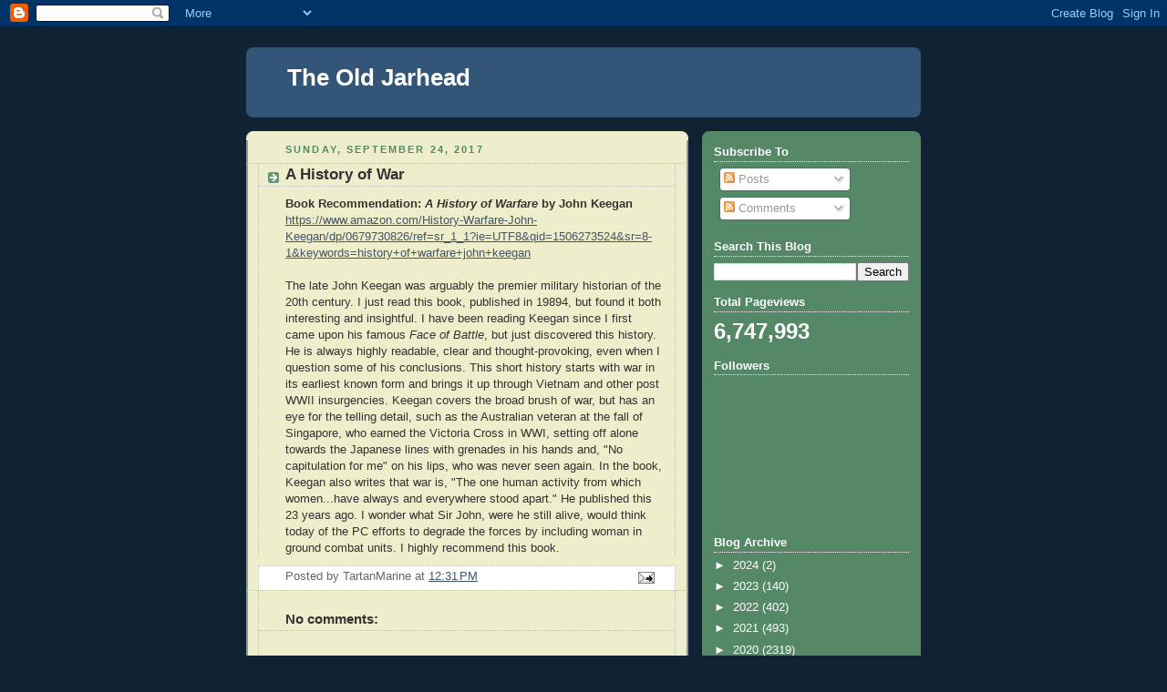

--- FILE ---
content_type: text/html; charset=UTF-8
request_url: https://tartanmarine.blogspot.com/b/stats?style=BLACK_TRANSPARENT&timeRange=ALL_TIME&token=APq4FmC4_XFuvk5fNHkFxhhDK3qSAaaMCBAiwPR9UwplsDoq1hC4wM5nRvl4gxypiOxwBGaqZubjdmXCCIHuP2MW7XeII0brPQ
body_size: -13
content:
{"total":6747993,"sparklineOptions":{"backgroundColor":{"fillOpacity":0.1,"fill":"#000000"},"series":[{"areaOpacity":0.3,"color":"#202020"}]},"sparklineData":[[0,5],[1,13],[2,19],[3,21],[4,19],[5,21],[6,18],[7,19],[8,17],[9,4],[10,23],[11,18],[12,23],[13,18],[14,27],[15,30],[16,34],[17,33],[18,38],[19,47],[20,24],[21,34],[22,33],[23,43],[24,42],[25,45],[26,60],[27,46],[28,100],[29,35]],"nextTickMs":8333}